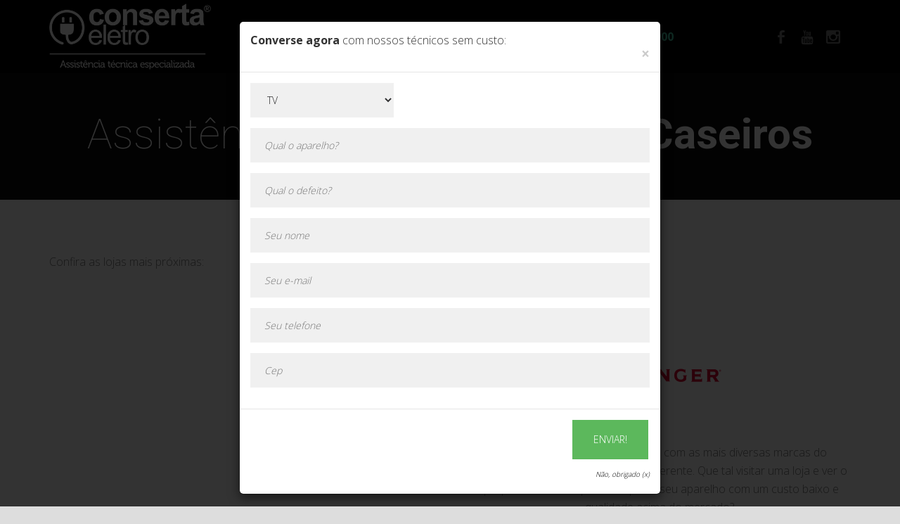

--- FILE ---
content_type: text/css
request_url: https://www.consertaeletro.com/assets/css/site.css?v=23
body_size: 580
content:
a.logo img{max-width:230px}::-webkit-scrollbar-track{border-radius:10px;background:rgba(0,0,0,.1);border:1px solid #ccc}::-webkit-scrollbar-thumb{border-radius:10px;background:linear-gradient(left,#fff,#e4e4e4);border:1px solid #aaa}::-webkit-scrollbar-thumb:hover{background:#fff}::-webkit-scrollbar-thumb:active{background:linear-gradient(left,#22ADD4,#1E98BA)}#orcamento-rapido{width:250px;position:fixed;bottom:45px;right:25px;background:rgba(2,2,2,.63);padding:25px;z-index:9999;text-align:center;-webkit-box-shadow:0 2px 5px 0 #292828;-moz-box-shadow:0 2px 5px 0 #292828;box-shadow:0 2px 5px 0 #292828}#orcamento-rapido h4{color:#fff;font-size:24px}::-webkit-input-placeholder{font-style:italic}:-moz-placeholder{font-style:italic}::-moz-placeholder{font-style:italic}:-ms-input-placeholder{font-style:italic}#orcamento-rapido .form-group{margin-bottom:5px}#orcamento-rapido select,input{min-width:200px!important}.img-blog img{max-height:275px!important}.item-blog-container{border:1px solid #dadada;border-radius:4px;margin-bottom:15px;font-size:15px}.contact-item h5{font-size:14px!important;font-weight:700;text-transform:uppercase;margin-bottom:20px}#loadMore{display:block;text-align:center}.orcamento-link{display:none}#loadMore3{display:block;text-align:center}.pecas-link{display:none}#loadMore2{display:block;text-align:center}.os-link{display:none}#orcamento-rapido-mobile{display:none!important}.linha,.sublinha{padding:10px;margin-bottom:10px;display:block;border-radius:10px}.linha{background:#f1f1f1;text-align:left}.sublinha{background:#c6c6c6;text-align:right}@media only screen and (max-width:768px){#orcamento-rapido,#orcamento-rapido-mobile .disabled-form{display:none!important}#lojas ul{columns:2!important}#lojas ul li{font-size:8px!important}#orcamento-rapido-mobile{display:block!important}.disabled-form{height:0;background:#000}.nav-tabs>li{margin-bottom:1px!important;width:100%!important}}.lojas-number{font-size:20px;font-weight:700}.slider-title-text{font-family:Roboto,sans-serif;font-weight:100;font-size:60px;line-height:1.3}.subslider-title-text{font-size:14px!important;font-weight:700;text-transform:uppercase;margin-bottom:20px}#orcamento-rapido p{color:#fff;font-weight:700}.page_services h2{font-size:20px;font-weight:700}.tooltip+a.social-icon,a.social-icon+a.social-icon{margin-left:5px}